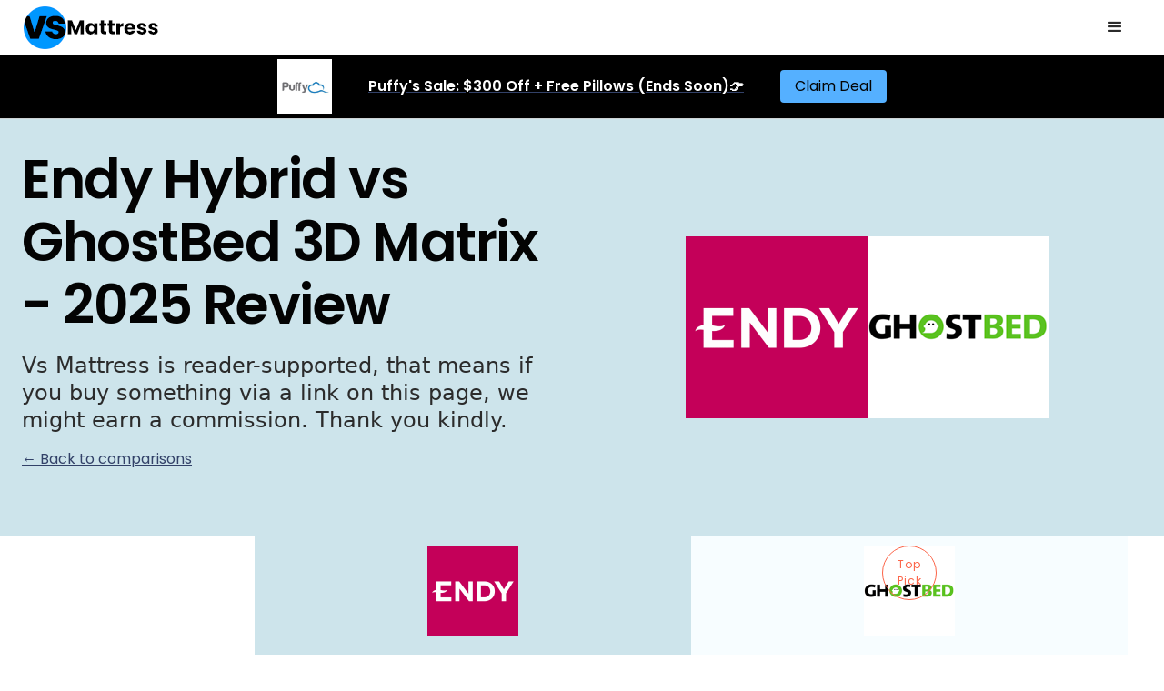

--- FILE ---
content_type: text/html
request_url: https://www.vsmattress.com/ca/endy-hybrid-vs-ghostbed-3d-matrix
body_size: 13067
content:
<!DOCTYPE html><!-- Last Published: Fri Apr 04 2025 13:17:54 GMT+0000 (Coordinated Universal Time) --><html data-wf-domain="www.vsmattress.com" data-wf-page="63daa1ddbdb095ae9120a4d4" data-wf-site="607040d404f50895f1063cfa" lang="en" data-wf-collection="63daa1ddbdb0953b2920a491" data-wf-item-slug="endy-hybrid-vs-ghostbed-3d-matrix"><head><meta charset="utf-8"/><title>Endy Hybrid vs GhostBed 3D Matrix - Mattress Comparison (2025)</title><meta content="Which one is best for you? Endy Hybrid vs GhostBed 3D Matrix - 2025 comparison by Vs Mattress." name="description"/><meta content="Endy Hybrid vs GhostBed 3D Matrix - Mattress Comparison (2025)" property="og:title"/><meta content="Which one is best for you? Endy Hybrid vs GhostBed 3D Matrix - 2025 comparison by Vs Mattress." property="og:description"/><meta content="Endy Hybrid vs GhostBed 3D Matrix - Mattress Comparison (2025)" property="twitter:title"/><meta content="Which one is best for you? Endy Hybrid vs GhostBed 3D Matrix - 2025 comparison by Vs Mattress." property="twitter:description"/><meta property="og:type" content="website"/><meta content="summary_large_image" name="twitter:card"/><meta content="width=device-width, initial-scale=1" name="viewport"/><link href="https://cdn.prod.website-files.com/607040d404f50895f1063cfa/css/vs-mattress.b132e75b3.min.css" rel="stylesheet" type="text/css"/><link href="https://fonts.googleapis.com" rel="preconnect"/><link href="https://fonts.gstatic.com" rel="preconnect" crossorigin="anonymous"/><script src="https://ajax.googleapis.com/ajax/libs/webfont/1.6.26/webfont.js" type="text/javascript"></script><script type="text/javascript">WebFont.load({  google: {    families: ["Poppins:regular,italic,600,600italic"]  }});</script><script type="text/javascript">!function(o,c){var n=c.documentElement,t=" w-mod-";n.className+=t+"js",("ontouchstart"in o||o.DocumentTouch&&c instanceof DocumentTouch)&&(n.className+=t+"touch")}(window,document);</script><link href="https://cdn.prod.website-files.com/607040d404f50895f1063cfa/607723d68c56505f9e3ece4f_vs%20mattress%20favicon.jpg" rel="shortcut icon" type="image/x-icon"/><link href="https://cdn.prod.website-files.com/607040d404f50895f1063cfa/60772426dbbbd31e805ab096_vs%20mattress%20webclip.jpg" rel="apple-touch-icon"/><link href="https://www.vsmattress.com/ca/endy-hybrid-vs-ghostbed-3d-matrix" rel="canonical"/><script async="" src="https://www.googletagmanager.com/gtag/js?id=UA-194672242-1"></script><script type="text/javascript">window.dataLayer = window.dataLayer || [];function gtag(){dataLayer.push(arguments);}gtag('js', new Date());gtag('config', 'UA-194672242-1', {'anonymize_ip': false});</script><script async="" src="https://www.googletagmanager.com/gtag/js?id=G-LXXSYC1FZX"></script><script type="text/javascript">window.dataLayer = window.dataLayer || [];function gtag(){dataLayer.push(arguments);}gtag('set', 'developer_id.dZGVlNj', true);gtag('js', new Date());gtag('config', 'G-LXXSYC1FZX');</script><link rel="alternate" href="https://www.vsmattress.com/" hreflang="en" />
<link rel="alternate" href="https://www.vsmattress.com/au/" hreflang="en-au" />
<link rel="alternate" href="https://www.vsmattress.com/mattress-review-au/" hreflang="en-au" />
<link rel="alternate" href="https://www.vsmattress.com/nz/" hreflang="en-nz" />
<link rel="alternate" href="https://www.vsmattress.com/mattress-review-nz/" hreflang="en-nz" />
<link rel="alternate" href="https://www.vsmattress.com/ie/" hreflang="en-ie" />
<link rel="alternate" href="https://www.vsmattress.com/mattress-review-ie/" hreflang="en-ie" />
<link rel="alternate" href="https://www.vsmattress.com/uk/" hreflang="en-gb" />
<link rel="alternate" href="https://www.vsmattress.com/mattress-review-uk/" hreflang="en-gb" />
<link rel="alternate" href="https://www.vsmattress.com/ca/" hreflang="en-ca" />
<link rel="alternate" href="https://www.vsmattress.com/mattress-review-ca/" hreflang="en-ca" />
<link rel="alternate" href="https://www.vsmattress.com/us/" hreflang="en-us" />
<link rel="alternate" href="https://www.vsmattress.com/mattress-review-us/" hreflang="en-us" />
<link rel="alternate" href="https://www.vsmattress.com/sg/" hreflang="en-sg" />
<link rel="alternate" href="https://www.vsmattress.com/mattress-review-sg/" hreflang="en-sg" />
<link rel="alternate" href="https://www.vsmattress.com/my/" hreflang="en-my" />
<link rel="alternate" href="https://www.vsmattress.com/mattress-review-my/" hreflang="en-my" />
<link rel="alternate" href="https://www.vsmattress.com/de/" hreflang="de-de" />
<link rel="alternate" href="https://www.vsmattress.com/hk/" hreflang="en-hk" />
<link rel="alternate" href="https://www.vsmattress.com/es/" hreflang="es-es" />
<link rel="alternate" href="https://www.vsmattress.com/it/" hreflang="it-it" />
<link rel="alternate" href="https://www.vsmattress.com/fr/" hreflang="fr-fr" />
<link rel="alternate" href="https://www.vsmattress.com/jp/" hreflang="en-jp" />
<link rel="alternate" href="https://www.vsmattress.com/br/" hreflang="pt-br" />

<script type="text/javascript" src="//geniuslinkcdn.com/snippet.min.js" defer></script>
<script type="text/javascript">
document.addEventListener("DOMContentLoaded", function() {
var tsid =139280;
Genius.amazon.convertLinks(tsid, true, "https://buy.geni.us"); });
</script><script type="text/javascript">window.__WEBFLOW_CURRENCY_SETTINGS = {"currencyCode":"USD","symbol":"$","decimal":".","fractionDigits":2,"group":",","template":"{{wf {\"path\":\"symbol\",\"type\":\"PlainText\"} }} {{wf {\"path\":\"amount\",\"type\":\"CommercePrice\"} }} {{wf {\"path\":\"currencyCode\",\"type\":\"PlainText\"} }}","hideDecimalForWholeNumbers":false};</script></head><body><div data-animation="default" class="background-color-body border-bottom-1px w-nav" data-easing2="ease" data-easing="ease" data-collapse="all" role="banner" data-no-scroll="1" data-duration="400" id="nav"><div class="container-1280 flex-row-middle w-container"><a href="/ca" class="w-nav-brand"><img src="https://cdn.prod.website-files.com/607040d404f50895f1063cfa/6428220f2b8b8c20e8474110_Vs%20Mattress%20Logo.png" loading="eager" alt=""/></a><nav role="navigation" class="margin-left-auto w-nav-menu"><div class="menu-space"></div><div class="menu-wrapper"><div class="menu-wrapper-left"><a href="/ca" class="nav-link">🇨🇦 Home</a><div class="menu-inner-left"><a href="/blog" class="menu-links">Blog</a><a href="/guides" class="menu-links">Guides</a><a href="/certification" class="menu-links">Mattresses With Certifications</a></div></div><div class="menu-wrapper-middle"><div class="top-picks-wrapper"><div class="weight-bold">Top Picks 🏆</div><div class="w-dyn-list"><div role="list" class="w-dyn-items"><div role="listitem" class="menu-links w-dyn-item"><a rel="nofollow" href="https://shareasale.com/r.cfm?b=1044373&amp;u=2145896&amp;m=73372&amp;urllink=puffy%2Eca%2Fproducts%2Fpuffy%2Dmattress&amp;afftrack=" target="_blank" class="link-bold-menu">Puffy</a></div><div role="listitem" class="menu-links w-dyn-item"><a rel="nofollow" href="https://tracking.ghostbed.com/SH33" target="_blank" class="link-bold-menu">GhostBed</a></div><div role="listitem" class="menu-links w-dyn-item"><a rel="nofollow" href="https://click.linksynergy.com/deeplink?id=LjdAsYptEPg&amp;mid=46928&amp;murl=https%3A%2F%2Fsimbasleep.ca%2Fproducts%2F22004m" target="_blank" class="link-bold-menu">Simba 5000</a></div></div></div></div></div><div class="menu-wrapper-right"><div class="weight-bold">Popular Comparisons</div><div class="w-dyn-list"><div role="list" class="w-dyn-items"><div role="listitem" class="w-dyn-item"><a href="/ca/ghostbed-flex-vs-simba-2500" class="menu-links small">GhostBed Flex vs Simba 2500</a></div><div role="listitem" class="w-dyn-item"><a href="/ca/ghostbed-flex-vs-ghostbed-luxe" class="menu-links small">GhostBed Flex vs GhostBed Luxe</a></div><div role="listitem" class="w-dyn-item"><a href="/ca/simba-2500-vs-puffy" class="menu-links small">Simba 2500 vs Puffy</a></div><div role="listitem" class="w-dyn-item"><a href="/ca/purple-premier-3-vs-purple-premier-4" class="menu-links small">Purple Premier 3 vs Purple Premier 4</a></div><div role="listitem" class="w-dyn-item"><a href="/ca/endy-vs-silk-snow-hybrid" class="menu-links small">Endy vs Silk &amp; Snow Hybrid</a></div><div role="listitem" class="w-dyn-item"><a href="/ca/endy-vs-juno" class="menu-links small">Endy vs Juno</a></div></div></div></div></div></nav><div class="margin-left-auto w-nav-button"><div class="w-icon-nav-menu"></div></div></div><div class="background-color-black ad"><div class="container-1280 flex-row-middle ad w-container"><a rel="nofollow" href="https://shareasale.com/r.cfm?b=1044373&amp;u=2145896&amp;m=73372&amp;urllink=puffy%2Eca%2Fproducts%2Fpuffy%2Dmattress&amp;afftrack=" target="_blank" class="link-block-6 w-inline-block"><img src="https://cdn.prod.website-files.com/607040d404f50895f1063cfa/63f4badb8a1753da7c6d366b_Puffy%20Logo.png" loading="lazy" alt="" class="image-11"/><div class="text-block-15">Puffy&#x27;s Sale: $300 Off + Free Pillows (Ends Soon)👉<br/></div></a><a rel="nofollow" href="https://shareasale.com/r.cfm?b=1044373&amp;u=2145896&amp;m=73372&amp;urllink=puffy%2Eca%2Fproducts%2Fpuffy%2Dmattress&amp;afftrack=" target="_blank" class="button ad ca w-button">Claim Deal</a></div></div></div><div class="section-in-base background-color-1"><div class="container-1280"><div class="grid-2-columns-content-centered"><div class="tablet-flex-column tablet-flex-align-center tablet-text-align-center tablet-margin-bottom-8"><div class="margin-bottom-10"><h1 class="text-4xl letters-tight">Endy Hybrid vs GhostBed 3D Matrix - 2025 Review</h1><p class="text-medium mobile">Vs Mattress is reader-supported, that means if you buy something via a link on this page, we might earn a commission. Thank you kindly.<br/></p><a href="/ca" class="link-2">← Back to comparisons</a></div></div><div><img src="https://cdn.prod.website-files.com/607040d404f50845b6063d01/649d5fde57c468e53245adea_646c9be7ba788ba86aee974e_Endy.png" loading="lazy" alt="" class="logo"/><img src="https://cdn.prod.website-files.com/607040d404f50845b6063d01/642c2a32c75ade65729c9a0e_60a3d1c8c9fc6c818b00da2a_GhostBed.png" loading="lazy" alt="" class="logo"/></div></div></div></div><div class="compare-section"><div class="compare-div"><div id="w-node-b3c36235-dfbf-87a2-23d1-df3ce796df80-9120a4d4" class="inner-left top"><img loading="lazy" alt="" src="https://cdn.prod.website-files.com/607040d404f50845b6063d01/649d5fde57c468e53245adea_646c9be7ba788ba86aee974e_Endy.png" class="brand-logo"/><div class="recommend w-condition-invisible"><div class="text-rec">Top<br/>Pick</div></div></div><div id="w-node-b3c36235-dfbf-87a2-23d1-df3ce796df82-9120a4d4" class="inner-right top"><img loading="lazy" alt="" src="https://cdn.prod.website-files.com/607040d404f50845b6063d01/642c2a32c75ade65729c9a0e_60a3d1c8c9fc6c818b00da2a_GhostBed.png" class="brand-logo"/><div class="recommend"><div class="text-rec">Top<br/>Pick</div></div></div></div><div class="compare-div top"><a rel="link" id="w-node-eddb75ee-06c7-551d-9473-73aada1f2b4f-9120a4d4" href="https://tracking.ghostbed.com/SH32" target="_blank" class="link-top w-inline-block"><div id="w-node-b3c36235-dfbf-87a2-23d1-df3ce796df88-9120a4d4" class="inner-right small link"><div class="recommend-2 mobile right"><div class="text-rec-2 mobile">Top<br/>Pick</div></div><h2 class="text-medium no-space">GhostBed 3D Matrix</h2></div></a><a rel="nofollow" id="w-node-_8fb55b03-e462-6734-86f1-ddbd268fdb0e-9120a4d4" href="https://endy-sleep-ca.evyy.net/6eGGnE" target="_blank" class="link-top w-inline-block"><div id="w-node-b3c36235-dfbf-87a2-23d1-df3ce796df85-9120a4d4" class="inner-left small single"><div class="recommend-2 mobile w-condition-invisible"><div class="text-rec-2 mobile">Top<br/>Pick</div></div><h2 class="text-medium no-space">Endy Hybrid</h2></div></a></div><div class="compare-div"><div id="w-node-b3c36235-dfbf-87a2-23d1-df3ce796df8c-9120a4d4" class="inner-left"><p class="text-align-center bold">SAVE 10% SITEWIDE</p><a href="https://endy-sleep-ca.evyy.net/6eGGnE" rel="nofollow" target="_blank" class="button w-button">Claim Deal</a></div><div id="w-node-b3c36235-dfbf-87a2-23d1-df3ce796df91-9120a4d4" class="inner-right"><p class="text-align-center bold">Up to 50% Off</p><a href="https://tracking.ghostbed.com/SH32" rel="nofollow" target="_blank" class="button w-button">Claim Deal</a></div></div><div class="column-break"><h2 class="h2"><strong>Essential</strong> Information</h2></div><div class="compare-div center"><div class="infro-wrapper"><div><strong>Mattress Type</strong><br/></div></div><div id="w-node-b3c36235-dfbf-87a2-23d1-df3ce796dfa0-9120a4d4" class="inner-left"><div>Hybrid (coils and foam)</div></div><div id="w-node-b3c36235-dfbf-87a2-23d1-df3ce796dfa3-9120a4d4" class="inner-right"><div>Hybrid (coils and foam)</div></div></div><div class="compare-div center"><div class="infro-wrapper"><div><strong>Year Launched</strong><br/></div></div><div id="w-node-b3c36235-dfbf-87a2-23d1-df3ce796dfab-9120a4d4" class="inner-left"><div>2015</div></div><div id="w-node-b3c36235-dfbf-87a2-23d1-df3ce796dfae-9120a4d4" class="inner-right"><div class="w-dyn-bind-empty"></div></div></div><div class="compare-div center"><div class="infro-wrapper"><div><strong>Brand</strong><br/></div></div><div id="w-node-eee8c2df-dc0f-d047-ec88-d240daf7e2d6-9120a4d4" class="inner-left"><div>Endy</div></div><div id="w-node-eee8c2df-dc0f-d047-ec88-d240daf7e2d8-9120a4d4" class="inner-right"><div>GhostBed</div></div></div><div class="compare-div"><div class="infro-wrapper"><div><strong>Unique Points</strong><br/></div></div><div id="w-node-b3c36235-dfbf-87a2-23d1-df3ce796dfb6-9120a4d4" class="inner-left full"><div class="text w-richtext"><p>The Endy Hybrid Mattress pairs the Endy classic foam layers with high-quality pocket springs:</p><ul role="list"><li>Endy Comfort Foam</li> <li>Transition Foam</li> <li>Zoned 6&quot; High-Carbon Steel Pocket Coils</li> <li>Support Foam.</li></ul></div></div><div id="w-node-b3c36235-dfbf-87a2-23d1-df3ce796dfb8-9120a4d4" class="inner-right full"><div class="text w-richtext"><p>The new 13&quot; GhostBed 3D Matrix hybrid mattress has patented 3D Matrix Technology. This exclusive Gel Polymer layer scientifically adjusts to your individual body shape and temperature. The mattress is a seven layer construction:</p><ul role="list"><li>Cooling Cover3D Matrix Polymer Layer</li><li>1&quot; Gel Memory Foam</li><li>1&quot; Ghost Bounce Layer (Special Gel-Infused Memory Foam)</li><li>1&quot; Ghost 3D Matrix Soft Transition Foam</li><li>8.5&quot; Individually Wrapped &amp; Reinforced Support Coils1&quot; High Density Support Foam.</li></ul></div></div></div><div class="compare-div"><div id="w-node-b3c36235-dfbf-87a2-23d1-df3ce796dfbb-9120a4d4" class="inner-left full"><div class="w-dyn-bind-empty w-video w-embed"></div></div><div id="w-node-b3c36235-dfbf-87a2-23d1-df3ce796dfbd-9120a4d4" class="inner-right full"><div style="padding-top:0%" class="w-dyn-bind-empty w-video w-embed"></div></div><div class="infro-wrapper price"><div><strong>Video</strong><br/></div></div></div><div class="column-break"><h2 class="h2">Certifications<br/></h2></div><div class="compare-div"><div class="infro-wrapper price"><div><strong>OEKO-TEX®</strong><br/></div></div><div id="w-node-b3c36235-dfbf-87a2-23d1-df3ce796dfcc-9120a4d4" class="inner-left"><img src="https://cdn.prod.website-files.com/607040d404f50895f1063cfa/6071837a3529212d3c44e9d6_oeko%20tex%20certification.jpg" loading="lazy" alt="" class="compare-image w-condition-invisible"/><img src="https://cdn.prod.website-files.com/607040d404f50895f1063cfa/646c8128f001423bc802ee08_Cross%20-%20(no%2C%20red).svg" loading="lazy" alt="Red Cross. It means No, not available. Not included.  " class="tick"/></div><div id="w-node-b3c36235-dfbf-87a2-23d1-df3ce796dfd0-9120a4d4" class="inner-right"><img src="https://cdn.prod.website-files.com/607040d404f50895f1063cfa/6071837a3529212d3c44e9d6_oeko%20tex%20certification.jpg" loading="lazy" alt="" class="compare-image w-condition-invisible"/><img src="https://cdn.prod.website-files.com/607040d404f50895f1063cfa/646c8128f001423bc802ee08_Cross%20-%20(no%2C%20red).svg" loading="lazy" alt="Red Cross. It means No, not available. Not included.  " class="tick"/></div></div><div class="compare-div"><div id="w-node-b3c36235-dfbf-87a2-23d1-df3ce796dfd5-9120a4d4" class="inner-left"><img src="https://cdn.prod.website-files.com/607040d404f50895f1063cfa/6071837a8de34f7d8fa1eef7_certi%20PUR-US%20certifiation.jpg" loading="lazy" alt="" class="compare-image"/><img src="https://cdn.prod.website-files.com/607040d404f50895f1063cfa/646c8128f001423bc802ee08_Cross%20-%20(no%2C%20red).svg" loading="lazy" alt="Red Cross. It means No, not available. Not included.  " class="tick w-condition-invisible"/></div><div id="w-node-b3c36235-dfbf-87a2-23d1-df3ce796dfd9-9120a4d4" class="inner-right"><img src="https://cdn.prod.website-files.com/607040d404f50895f1063cfa/6071837a8de34f7d8fa1eef7_certi%20PUR-US%20certifiation.jpg" loading="lazy" alt="" class="compare-image"/><img src="https://cdn.prod.website-files.com/607040d404f50895f1063cfa/646c8128f001423bc802ee08_Cross%20-%20(no%2C%20red).svg" loading="lazy" alt="Red Cross. It means No, not available. Not included.  " class="tick w-condition-invisible"/></div><div class="infro-wrapper price"><div><strong>CertiPur-US®</strong><br/></div></div></div><div class="compare-div"><div id="w-node-b3c36235-dfbf-87a2-23d1-df3ce796dfe2-9120a4d4" class="inner-left"><div>GREENGUARD Gold</div></div><div id="w-node-b3c36235-dfbf-87a2-23d1-df3ce796dfe5-9120a4d4" class="inner-right"><div class="w-dyn-bind-empty"></div></div><div class="infro-wrapper price"><div><strong>Other Certification Info</strong><br/></div></div></div><div class="column-break"><h2 class="h2">Firmness &amp; Feel<br/></h2></div><div class="compare-div small"><div id="w-node-_905c9826-9159-99f9-b300-a59d3da8c2c7-9120a4d4" class="inner-left"><img src="https://cdn.prod.website-files.com/607040d404f50895f1063cfa/60717f3ef3359e70eafac550_tick.svg" loading="lazy" alt="Green tick. It means Yes. It&#x27;s available and good.   " class="tick"/></div><div id="w-node-_905c9826-9159-99f9-b300-a59d3da8c2c9-9120a4d4" class="inner-right"><img src="https://cdn.prod.website-files.com/607040d404f50895f1063cfa/60717f3ef3359e70eafac550_tick.svg" loading="lazy" alt="Green tick. It means Yes. It&#x27;s available and good.   " class="tick"/></div><div class="infro-wrapper price"><div><strong>Good Firmness Standard</strong><br/></div></div></div><div class="compare-div small"><div id="w-node-_298db76a-c147-43be-5865-9f76135ffa1d-9120a4d4" class="inner-left"><img src="https://cdn.prod.website-files.com/607040d404f50895f1063cfa/646c8128f001423bc802ee08_Cross%20-%20(no%2C%20red).svg" loading="lazy" alt="Red Cross. It means No, not available. Not included.  " class="tick"/><img src="https://cdn.prod.website-files.com/607040d404f50895f1063cfa/60717f3ef3359e70eafac550_tick.svg" loading="lazy" alt="Green tick. It means Yes. It&#x27;s available and good.   " class="tick w-condition-invisible"/></div><div id="w-node-_298db76a-c147-43be-5865-9f76135ffa20-9120a4d4" class="inner-right"><img src="https://cdn.prod.website-files.com/607040d404f50895f1063cfa/60717f3ef3359e70eafac550_tick.svg" loading="lazy" alt="Green tick. It means Yes. It&#x27;s available and good.   " class="tick w-condition-invisible"/><img src="https://cdn.prod.website-files.com/607040d404f50895f1063cfa/646c8128f001423bc802ee08_Cross%20-%20(no%2C%20red).svg" loading="lazy" alt="Red Cross. It means No, not available. Not included.  " class="tick"/></div><div class="infro-wrapper price"><div><strong>Select Your Firmness</strong><br/></div></div></div><div class="compare-div small"><div id="w-node-_32279cd4-9897-6beb-e919-0b46da20b1a7-9120a4d4" class="inner-left"><img src="https://cdn.prod.website-files.com/607040d404f50895f1063cfa/646c8128f001423bc802ee08_Cross%20-%20(no%2C%20red).svg" loading="lazy" alt="Red Cross. It means No, not available. Not included.  " class="tick"/><img src="https://cdn.prod.website-files.com/607040d404f50895f1063cfa/60717f3ef3359e70eafac550_tick.svg" loading="lazy" alt="Green tick. It means Yes. It&#x27;s available and good.   " class="tick w-condition-invisible"/></div><div id="w-node-_32279cd4-9897-6beb-e919-0b46da20b1aa-9120a4d4" class="inner-right"><img src="https://cdn.prod.website-files.com/607040d404f50895f1063cfa/60717f3ef3359e70eafac550_tick.svg" loading="lazy" alt="Green tick. It means Yes. It&#x27;s available and good.   " class="tick"/><img src="https://cdn.prod.website-files.com/607040d404f50895f1063cfa/646c8128f001423bc802ee08_Cross%20-%20(no%2C%20red).svg" loading="lazy" alt="Red Cross. It means No, not available. Not included.  " class="tick w-condition-invisible"/></div><div class="infro-wrapper price"><div><strong>Adjustable Firmness</strong><br/></div></div></div><div class="compare-div small"><div id="w-node-_712e218d-37a5-56bc-8409-38d1bb343e5a-9120a4d4" class="inner-left"><img src="https://cdn.prod.website-files.com/607040d404f50895f1063cfa/646c8128f001423bc802ee08_Cross%20-%20(no%2C%20red).svg" loading="lazy" alt="Red Cross. It means No, not available. Not included.  " class="tick"/><img src="https://cdn.prod.website-files.com/607040d404f50895f1063cfa/60717f3ef3359e70eafac550_tick.svg" loading="lazy" alt="Green tick. It means Yes. It&#x27;s available and good.   " class="tick w-condition-invisible"/></div><div id="w-node-_712e218d-37a5-56bc-8409-38d1bb343e5d-9120a4d4" class="inner-right"><img src="https://cdn.prod.website-files.com/607040d404f50895f1063cfa/60717f3ef3359e70eafac550_tick.svg" loading="lazy" alt="Green tick. It means Yes. It&#x27;s available and good.   " class="tick w-condition-invisible"/><img src="https://cdn.prod.website-files.com/607040d404f50895f1063cfa/646c8128f001423bc802ee08_Cross%20-%20(no%2C%20red).svg" loading="lazy" alt="Red Cross. It means No, not available. Not included.  " class="tick"/></div><div class="infro-wrapper price"><div><strong>Half-Half Firmness</strong><br/></div></div></div><div class="compare-div small"><div id="w-node-_05bfec92-abc6-6d21-8774-ca69de0df975-9120a4d4" class="inner-left"><img src="https://cdn.prod.website-files.com/607040d404f50895f1063cfa/646c8128f001423bc802ee08_Cross%20-%20(no%2C%20red).svg" loading="lazy" alt="Red Cross. It means No, not available. Not included.  " class="tick"/><img src="https://cdn.prod.website-files.com/607040d404f50895f1063cfa/60717f3ef3359e70eafac550_tick.svg" loading="lazy" alt="Green tick. It means Yes. It&#x27;s available and good.   " class="tick w-condition-invisible"/></div><div id="w-node-_05bfec92-abc6-6d21-8774-ca69de0df978-9120a4d4" class="inner-right"><img src="https://cdn.prod.website-files.com/607040d404f50895f1063cfa/60717f3ef3359e70eafac550_tick.svg" loading="lazy" alt="Green tick. It means Yes. It&#x27;s available and good.   " class="tick w-condition-invisible"/><img src="https://cdn.prod.website-files.com/607040d404f50895f1063cfa/646c8128f001423bc802ee08_Cross%20-%20(no%2C%20red).svg" loading="lazy" alt="Red Cross. It means No, not available. Not included.  " class="tick"/></div><div class="infro-wrapper price"><div><strong>Flippable / Reversible Firmness</strong><br/></div></div></div><div class="compare-div"><div class="infro-wrapper"><div><strong>Firmness Info</strong><br/></div></div><div id="w-node-_462a635c-ad4f-7ab5-b918-cc9cd46d7e9d-9120a4d4" class="inner-left"><div class="text w-richtext"><p>The Endy Hybrid, like the classic, is also considered a medium-firm firmness. The mattress offers the perfect blend of comfort and support. Whether you prefer resting on your front, back, or side this mattress is recommended for you!</p></div></div><div id="w-node-_462a635c-ad4f-7ab5-b918-cc9cd46d7e9f-9120a4d4" class="inner-right"><div class="text w-richtext"><p>Experience the ultimate edge support with our Spirited Edge™ design, eliminating sagging sides. Feel confident to spread out and enjoy a stable surface for various activities, such as sleeping on the edge, getting out of bed, or conveniently putting on your shoes in the morning. Our reinforced edges ensure lasting support and reliability.</p></div></div></div><div class="column-break"><h2 class="h2">Pricing</h2></div><div class="compare-div small"><div class="infro-wrapper price"><div><strong>Twin</strong><br/></div></div><div id="w-node-b3c36235-dfbf-87a2-23d1-df3ce796dff4-9120a4d4" class="inner-left"><a rel="nofollow" href="https://endy-sleep-ca.evyy.net/6eGGnE" target="_blank" class="link-text w-inline-block"><div>$975</div></a></div><div id="w-node-b3c36235-dfbf-87a2-23d1-df3ce796dff7-9120a4d4" class="inner-right"><a rel="nofollow" href="https://tracking.ghostbed.com/SH32" target="_blank" class="link-text w-inline-block"><div>$2,695</div></a></div></div><div class="compare-div small"><div class="infro-wrapper price"><div><strong>Twin XL</strong><br/></div></div><div id="w-node-b3c36235-dfbf-87a2-23d1-df3ce796dfff-9120a4d4" class="inner-left"><a rel="nofollow" href="https://endy-sleep-ca.evyy.net/6eGGnE" target="_blank" class="link-text w-inline-block"><div>$1,075</div></a></div><div id="w-node-b3c36235-dfbf-87a2-23d1-df3ce796e002-9120a4d4" class="inner-right"><a rel="nofollow" href="https://tracking.ghostbed.com/SH32" target="_blank" class="link-text w-inline-block"><div>$3,095</div></a></div></div><div class="compare-div small"><div class="infro-wrapper price"><div><strong>Full/Double</strong><br/></div></div><div id="w-node-b3c36235-dfbf-87a2-23d1-df3ce796e00a-9120a4d4" class="inner-left"><a rel="nofollow" href="https://endy-sleep-ca.evyy.net/6eGGnE" target="_blank" class="link-text w-inline-block"><div>$1,175</div></a></div><div id="w-node-b3c36235-dfbf-87a2-23d1-df3ce796e00d-9120a4d4" class="inner-right"><a rel="nofollow" href="https://tracking.ghostbed.com/SH32" target="_blank" class="link-text w-inline-block"><div>$3,195</div></a></div></div><div class="compare-div small"><div class="infro-wrapper price"><div><strong>Queen</strong><br/></div></div><div id="w-node-b3c36235-dfbf-87a2-23d1-df3ce796e015-9120a4d4" class="inner-left"><a rel="nofollow" href="https://endy-sleep-ca.evyy.net/6eGGnE" target="_blank" class="link-text w-inline-block"><div>$1,250</div></a></div><div id="w-node-b3c36235-dfbf-87a2-23d1-df3ce796e018-9120a4d4" class="inner-right"><a rel="nofollow" href="https://tracking.ghostbed.com/SH32" target="_blank" class="link-text w-inline-block"><div>$3,495</div></a></div></div><div class="compare-div small"><div class="infro-wrapper price"><div><strong>King</strong><br/></div></div><div id="w-node-b3c36235-dfbf-87a2-23d1-df3ce796e020-9120a4d4" class="inner-left"><a rel="nofollow" href="https://endy-sleep-ca.evyy.net/6eGGnE" target="_blank" class="link-text w-inline-block"><div>$1,450</div></a></div><div id="w-node-b3c36235-dfbf-87a2-23d1-df3ce796e023-9120a4d4" class="inner-right"><a rel="nofollow" href="https://tracking.ghostbed.com/SH32" target="_blank" class="link-text w-inline-block"><div>$3,995</div></a></div></div><div class="compare-div small"><div class="infro-wrapper price"><div><strong>Cal King</strong><br/></div></div><div id="w-node-b7c755c4-d88d-3816-515a-f53411cb3f81-9120a4d4" class="inner-left"><a rel="nofollow" href="https://endy-sleep-ca.evyy.net/6eGGnE" target="_blank" class="link-text w-inline-block"><div>$1,450</div></a></div><div id="w-node-b7c755c4-d88d-3816-515a-f53411cb3f84-9120a4d4" class="inner-right"><a rel="nofollow" href="https://tracking.ghostbed.com/SH32" target="_blank" class="link-text w-inline-block"><div>$4,045</div></a></div></div><div class="compare-div small"><div class="infro-wrapper price"><div><strong>Pay Later</strong><br/></div></div><div id="w-node-_81e63a14-7e67-a3d3-00a9-30a9183e8496-9120a4d4" class="inner-left"><img src="https://cdn.prod.website-files.com/607040d404f50895f1063cfa/60717f3ef3359e70eafac550_tick.svg" loading="lazy" alt="Green tick. It means Yes. It&#x27;s available and good.   " class="tick"/><img src="https://cdn.prod.website-files.com/607040d404f50895f1063cfa/646c8128f001423bc802ee08_Cross%20-%20(no%2C%20red).svg" loading="lazy" alt="Red Cross. It means No, not available. Not included.  " class="tick w-condition-invisible"/></div><div id="w-node-_81e63a14-7e67-a3d3-00a9-30a9183e8498-9120a4d4" class="inner-right"><img src="https://cdn.prod.website-files.com/607040d404f50895f1063cfa/60717f3ef3359e70eafac550_tick.svg" loading="lazy" alt="Green tick. It means Yes. It&#x27;s available and good.   " class="tick"/><img src="https://cdn.prod.website-files.com/607040d404f50895f1063cfa/646c8128f001423bc802ee08_Cross%20-%20(no%2C%20red).svg" loading="lazy" alt="Red Cross. It means No, not available. Not included.  " class="tick w-condition-invisible"/></div></div><div class="compare-div"><div id="w-node-b3c36235-dfbf-87a2-23d1-df3ce796e027-9120a4d4" class="inner-left"><p class="bold">SAVE 10% SITEWIDE</p><a href="https://endy-sleep-ca.evyy.net/6eGGnE" rel="nofollow" target="_blank" class="button w-button">Claim Deal</a></div><div id="w-node-b3c36235-dfbf-87a2-23d1-df3ce796e02c-9120a4d4" class="inner-right"><p class="bold">Up to 50% Off</p><a href="https://tracking.ghostbed.com/SH32" rel="nofollow" target="_blank" class="button w-button">Claim Deal</a></div></div><div class="column-break"><h2 class="h2">Construction &amp; Materials</h2></div><div class="compare-div"><div class="infro-wrapper price"><div><strong>Image</strong><br/></div></div><div id="w-node-b3c36235-dfbf-87a2-23d1-df3ce796e039-9120a4d4" class="inner-left"><a rel="nofollow" href="https://endy-sleep-ca.evyy.net/6eGGnE" target="_blank" class="w-inline-block"><img src="https://cdn.prod.website-files.com/607040d404f50845b6063d01/649d5fde57c468e53245adee_646c9b39f2d745aae7a5a0f0_Endy%2520Hybrid.png" loading="lazy" alt="Endy Hybrid"/></a></div><div id="w-node-b3c36235-dfbf-87a2-23d1-df3ce796e03c-9120a4d4" class="inner-right"><a rel="nofollow" href="https://tracking.ghostbed.com/SH32" target="_blank" class="w-inline-block"><img src="https://cdn.prod.website-files.com/607040d404f50845b6063d01/642c2a34c2550bbaebe0c12c_61866aa54edf80efa5920724_GhostBed%25203D%2520Matrix%25202.jpeg" loading="lazy" alt="GhostBed 3D Matrix"/></a></div></div><div class="compare-div"><div class="infro-wrapper price"><div><strong>Layers</strong><br/></div></div><div id="w-node-_23762b79-c5b2-35f8-0d13-f8a368b35b2f-9120a4d4" class="inner-left"><div class="text">Endy Comfort Foam, Transition Foam, Zoned 6&quot; High-Carbon Steel Pocket Coils, Support Foam.</div></div><div id="w-node-_23762b79-c5b2-35f8-0d13-f8a368b35b31-9120a4d4" class="inner-right"><div class="text">Cooling Cover, Matrix Polymer Layer, Gel Memory Foam, Ghost Bounce Layer, Soft Transition Foam, Support Coils, Support Foam.</div></div></div><div class="compare-div"><div class="infro-wrapper price"><div><strong>Cover</strong><br/></div></div><div id="w-node-b3c36235-dfbf-87a2-23d1-df3ce796e044-9120a4d4" class="inner-left"><div class="text">The Endy Hybrid Mattress combines the benefits of our acclaimed Endy foam and durable pocket springs.</div></div><div id="w-node-b3c36235-dfbf-87a2-23d1-df3ce796e047-9120a4d4" class="inner-right"><div class="text">Featuring the same cover used in other GhostBed models, the cover contains a proprietary formulation developed in Japan where cooling properties are woven directly into the fibers of the yarn, creating the Ghost Ice Fabric. The Ghost Ice Fabric is instantly cool to the touch, and will absorb and trap heat that is released by the body. Molecular changes in the fabric will neutralize the heat, keeping the sleeping surface cool.</div></div></div><div class="compare-div small"><div class="infro-wrapper price"><div><strong>Machine-washable Cover</strong><br/></div></div><div id="w-node-_468d4303-b186-8f75-23dc-f93dc55ab4cd-9120a4d4" class="inner-left"><img src="https://cdn.prod.website-files.com/607040d404f50895f1063cfa/60717f3ef3359e70eafac550_tick.svg" loading="lazy" alt="Green tick. It means Yes. It&#x27;s available and good.   " class="tick w-condition-invisible"/><img src="https://cdn.prod.website-files.com/607040d404f50895f1063cfa/646c8128f001423bc802ee08_Cross%20-%20(no%2C%20red).svg" loading="lazy" alt="Red Cross. It means No, not available. Not included.  " class="tick"/></div><div id="w-node-_468d4303-b186-8f75-23dc-f93dc55ab4cf-9120a4d4" class="inner-right"><img src="https://cdn.prod.website-files.com/607040d404f50895f1063cfa/60717f3ef3359e70eafac550_tick.svg" loading="lazy" alt="Green tick. It means Yes. It&#x27;s available and good.   " class="tick w-condition-invisible"/><img src="https://cdn.prod.website-files.com/607040d404f50895f1063cfa/646c8128f001423bc802ee08_Cross%20-%20(no%2C%20red).svg" loading="lazy" alt="Red Cross. It means No, not available. Not included.  " class="tick"/></div></div><div class="compare-div small"><div class="infro-wrapper price"><div><strong>Ergonomic Handles</strong><br/></div></div><div id="w-node-a62779d3-1599-6a81-76cc-3f2b0f725e3f-9120a4d4" class="inner-left"><img src="https://cdn.prod.website-files.com/607040d404f50895f1063cfa/60717f3ef3359e70eafac550_tick.svg" loading="lazy" alt="Green tick. It means Yes. It&#x27;s available and good.   " class="tick"/><img src="https://cdn.prod.website-files.com/607040d404f50895f1063cfa/646c8128f001423bc802ee08_Cross%20-%20(no%2C%20red).svg" loading="lazy" alt="Red Cross. It means No, not available. Not included.  " class="tick w-condition-invisible"/></div><div id="w-node-a62779d3-1599-6a81-76cc-3f2b0f725e41-9120a4d4" class="inner-right"><img src="https://cdn.prod.website-files.com/607040d404f50895f1063cfa/60717f3ef3359e70eafac550_tick.svg" loading="lazy" alt="Green tick. It means Yes. It&#x27;s available and good.   " class="tick w-condition-invisible"/><img src="https://cdn.prod.website-files.com/607040d404f50895f1063cfa/646c8128f001423bc802ee08_Cross%20-%20(no%2C%20red).svg" loading="lazy" alt="Red Cross. It means No, not available. Not included.  " class="tick"/></div></div><div class="compare-div"><div class="infro-wrapper price"><div><strong>Comfort</strong><br/></div></div><div id="w-node-b3c36235-dfbf-87a2-23d1-df3ce796e04f-9120a4d4" class="inner-left full"><div class="text">The Hybrid combines the benefits of the classic Endy foam mattress with superior breathability. Durable pocket coils are individually wrapped for ultra-quiet responsiveness and motion isolation.</div></div><div id="w-node-b3c36235-dfbf-87a2-23d1-df3ce796e052-9120a4d4" class="inner-right full"><div class="text">3D Matrix Polymer Layer offers 3 dimensions of comfort:The 3D Matrix layer is an integrated thermal conductive gel polymer. As excess heat accumulates under and around the sleeper, it is absorbed into 3D Matrix layer. As a fully connected sheet, that absorbed heat travels away from the sleeper. Conventional Foam layers comfort you by compressing as different parts of the body &quot;press&quot; on the foam. The 3D Matrix layer is an omni directional layer which stretches in all directions to mold and contour to each individual part of the sleeper&#x27;s body. The 3D Matrix layer is ergonomically designed which allows the sleeper to sleep on the mattress, NOT in it. The GhostBed 3D Matrix Mattress features the exciting new 3D Matrix technology. This new comfort layer technology is revolutionary because it automatically bio-adjusts to two different body shapes and body temperatures at the same time, creating the ideal sleeping environment for both sleepers. The 3D Matrix layer automatically bio-adjusts to both sleep partners through simultaneous heat diffusion and weight distribution - two critical elements in sound sleep. The 3D Matrix allows excess heat is drawn away from the body. The Gel Polymer layer stretches in all directions conforming to the body without causing it to sink into the mattress. Gel-infused Memory Foam absorbs and dissipates body heat as fresh air passes through the foam.</div></div></div><div class="compare-div"><div class="infro-wrapper price"><div><strong>Support</strong><br/></div></div><div id="w-node-b3c36235-dfbf-87a2-23d1-df3ce796e05a-9120a4d4" class="inner-left full"><div class="text">The Hybrid Mattress is recommended for sleepers who want maximum levels of support from durable pocket springs and zoned lumbar support. The Canadian-made steel coils provide extra support to the areas that need it most.</div></div><div id="w-node-b3c36235-dfbf-87a2-23d1-df3ce796e05d-9120a4d4" class="inner-right full"><div class="text">The core of the GhostBed 3D Matrix features the patented Ghost 3D Matrix innerspring coil unit with our Spirited Edge support Design. With two rows of specially reinforced coils along the edge of the bed make it easier to sit comfortably without slipping off the edge plus you can sleep right on the edge without feeling like you&#x27;ll fall off. The 3D Matrix ensures body weight is distributed evenly, relieving pressure and reducing the body&#x27;s need to reposition itself, allowing each sleeper to wake up well rested, free of aches and pains, and energized to embrace the coming day. Ghost 3D Matrix Soft Transition Foam is one inch of pure pressure relief. This layer contours to your body and reduces the need to toss and turn. Individually wrapped coils provide that sturdy, responsive support of traditional innerspring mattresses you&#x27;re used to.</div></div></div><div class="compare-div"><div class="infro-wrapper price"><div><strong>Manufactured in</strong><br/></div></div><div id="w-node-b3c36235-dfbf-87a2-23d1-df3ce796e065-9120a4d4" class="inner-left"><div>Canada</div></div><div id="w-node-b3c36235-dfbf-87a2-23d1-df3ce796e068-9120a4d4" class="inner-right"><div>United States</div></div></div><div class="column-break"><h2 class="h2">Posts<br/></h2></div><div class="compare-div"><div class="infro-wrapper price"><div><strong>Interesting bedtime reading articles</strong><br/></div></div><div id="w-node-b3c36235-dfbf-87a2-23d1-df3ce796e074-9120a4d4" class="inner-left"><div rel="nofollow" class="text-small w-dyn-bind-empty w-richtext"></div></div><div id="w-node-b3c36235-dfbf-87a2-23d1-df3ce796e076-9120a4d4" class="inner-right"><div rel="nofollow" class="text-small w-dyn-bind-empty w-richtext"></div></div></div><div class="column-break"><h2 class="h2">Size &amp; Weight<br/></h2></div><div class="compare-div"><div class="infro-wrapper price"><div><strong>Available Sizes</strong><br/></div></div><div id="w-node-b3c36235-dfbf-87a2-23d1-df3ce796e08c-9120a4d4" class="inner-left"><div>Twin, Twin XL, Full, Queen, King, Cal King</div></div><div id="w-node-b3c36235-dfbf-87a2-23d1-df3ce796e08f-9120a4d4" class="inner-right"><div>Twin XL, Queen, King, California King</div></div></div><div class="compare-div small size"><div id="w-node-ba4f9ca8-2e63-e8d3-683d-1815c8bccd06-9120a4d4" class="inner-left"><div>13 &quot;</div></div><div id="w-node-ba4f9ca8-2e63-e8d3-683d-1815c8bccd08-9120a4d4" class="inner-right"><div>12 &quot;</div></div><div class="infro-wrapper price"><div><strong>Mattress Depth</strong><br/></div></div></div><div class="full-div _1"><div class="compare-div small size"><div class="infro-wrapper price"><div><strong>Twin</strong><br/></div></div><div class="inner-left"><img src="https://cdn.prod.website-files.com/607040d404f50895f1063cfa/60717f3ef3359e70eafac550_tick.svg" loading="lazy" alt="Green tick. It means Yes. It&#x27;s available and good.   " class="tick"/><img src="https://cdn.prod.website-files.com/607040d404f50895f1063cfa/646c8128f001423bc802ee08_Cross%20-%20(no%2C%20red).svg" loading="lazy" alt="Red Cross. It means No, not available. Not included.  " class="tick w-condition-invisible"/></div><div class="inner-right"><img src="https://cdn.prod.website-files.com/607040d404f50895f1063cfa/60717f3ef3359e70eafac550_tick.svg" loading="lazy" alt="Green tick. It means Yes. It&#x27;s available and good.   " class="tick w-condition-invisible"/><img src="https://cdn.prod.website-files.com/607040d404f50895f1063cfa/646c8128f001423bc802ee08_Cross%20-%20(no%2C%20red).svg" loading="lazy" alt="Red Cross. It means No, not available. Not included.  " class="tick"/></div></div><div class="compare-div small size"><div id="w-node-ba4f9ca8-2e63-e8d3-683d-1815c8bccd10-9120a4d4" class="inner-left"><div>68</div></div><div id="w-node-ba4f9ca8-2e63-e8d3-683d-1815c8bccd12-9120a4d4" class="inner-right"><div class="w-dyn-bind-empty"></div></div><div class="infro-wrapper price"><div><strong>Twin Weight (kg)</strong><br/></div></div></div></div><div class="full-div _2"><div class="compare-div small size"><div class="infro-wrapper price"><div><strong>Twin XL</strong><br/></div></div><div class="inner-left"><img src="https://cdn.prod.website-files.com/607040d404f50895f1063cfa/60717f3ef3359e70eafac550_tick.svg" loading="lazy" alt="Green tick. It means Yes. It&#x27;s available and good.   " class="tick"/><img src="https://cdn.prod.website-files.com/607040d404f50895f1063cfa/646c8128f001423bc802ee08_Cross%20-%20(no%2C%20red).svg" loading="lazy" alt="Red Cross. It means No, not available. Not included.  " class="tick w-condition-invisible"/></div><div id="w-node-_7f263aa6-c4c7-e163-9e3f-8f2474221f56-9120a4d4" class="inner-right"><img src="https://cdn.prod.website-files.com/607040d404f50895f1063cfa/60717f3ef3359e70eafac550_tick.svg" loading="lazy" alt="Green tick. It means Yes. It&#x27;s available and good.   " class="tick"/><img src="https://cdn.prod.website-files.com/607040d404f50895f1063cfa/646c8128f001423bc802ee08_Cross%20-%20(no%2C%20red).svg" loading="lazy" alt="Red Cross. It means No, not available. Not included.  " class="tick w-condition-invisible"/></div></div><div class="compare-div small size"><div id="w-node-_2100f246-fc15-52df-dccf-5d620eac9073-9120a4d4" class="inner-left"><div>73</div></div><div id="w-node-_2100f246-fc15-52df-dccf-5d620eac9075-9120a4d4" class="inner-right"><div>81</div></div><div class="infro-wrapper price"><div><strong>Twin XL Weight (kg)</strong><br/></div></div></div></div><div class="full-div _1"><div class="compare-div small size"><div id="w-node-ee4a0c34-e9a8-ac19-b83e-774f84ef52e0-9120a4d4" class="inner-left"><img src="https://cdn.prod.website-files.com/607040d404f50895f1063cfa/60717f3ef3359e70eafac550_tick.svg" loading="lazy" alt="Green tick. It means Yes. It&#x27;s available and good.   " class="tick"/><img src="https://cdn.prod.website-files.com/607040d404f50895f1063cfa/646c8128f001423bc802ee08_Cross%20-%20(no%2C%20red).svg" loading="lazy" alt="Red Cross. It means No, not available. Not included.  " class="tick w-condition-invisible"/></div><div id="w-node-ee4a0c34-e9a8-ac19-b83e-774f84ef52e3-9120a4d4" class="inner-right"><img src="https://cdn.prod.website-files.com/607040d404f50895f1063cfa/60717f3ef3359e70eafac550_tick.svg" loading="lazy" alt="Green tick. It means Yes. It&#x27;s available and good.   " class="tick w-condition-invisible"/><img src="https://cdn.prod.website-files.com/607040d404f50895f1063cfa/646c8128f001423bc802ee08_Cross%20-%20(no%2C%20red).svg" loading="lazy" alt="Red Cross. It means No, not available. Not included.  " class="tick"/></div><div class="infro-wrapper price"><div><strong>Full</strong><br/></div></div></div><div class="compare-div small size"><div id="w-node-ee4a0c34-e9a8-ac19-b83e-774f84ef52f6-9120a4d4" class="inner-left"><div>89</div></div><div id="w-node-ee4a0c34-e9a8-ac19-b83e-774f84ef52f8-9120a4d4" class="inner-right"><div class="w-dyn-bind-empty"></div></div><div class="infro-wrapper price"><div><strong>Full Weight (kg)</strong><br/></div></div></div></div><div class="full-div _2"><div class="compare-div small size"><div id="w-node-_9ff733f7-c890-48aa-8e60-c0def4792217-9120a4d4" class="inner-left"><img src="https://cdn.prod.website-files.com/607040d404f50895f1063cfa/60717f3ef3359e70eafac550_tick.svg" loading="lazy" alt="Green tick. It means Yes. It&#x27;s available and good.   " class="tick"/><img src="https://cdn.prod.website-files.com/607040d404f50895f1063cfa/646c8128f001423bc802ee08_Cross%20-%20(no%2C%20red).svg" loading="lazy" alt="Red Cross. It means No, not available. Not included.  " class="tick w-condition-invisible"/></div><div id="w-node-_9ff733f7-c890-48aa-8e60-c0def479221a-9120a4d4" class="inner-right"><img src="https://cdn.prod.website-files.com/607040d404f50895f1063cfa/60717f3ef3359e70eafac550_tick.svg" loading="lazy" alt="Green tick. It means Yes. It&#x27;s available and good.   " class="tick"/><img src="https://cdn.prod.website-files.com/607040d404f50895f1063cfa/646c8128f001423bc802ee08_Cross%20-%20(no%2C%20red).svg" loading="lazy" alt="Red Cross. It means No, not available. Not included.  " class="tick w-condition-invisible"/></div><div class="infro-wrapper price"><div><strong>Queen</strong><br/></div></div></div><div class="compare-div small size"><div id="w-node-_9ff733f7-c890-48aa-8e60-c0def479222d-9120a4d4" class="inner-left"><div>106</div></div><div id="w-node-_9ff733f7-c890-48aa-8e60-c0def479222f-9120a4d4" class="inner-right"><div>122</div></div><div class="infro-wrapper price"><div><strong>Queen Weight (kg)</strong><br/></div></div></div></div><div class="full-div _1"><div class="compare-div small size"><div id="w-node-_06267219-8961-e41f-696b-52479f7e7a3c-9120a4d4" class="inner-left"><img src="https://cdn.prod.website-files.com/607040d404f50895f1063cfa/60717f3ef3359e70eafac550_tick.svg" loading="lazy" alt="Green tick. It means Yes. It&#x27;s available and good.   " class="tick"/><img src="https://cdn.prod.website-files.com/607040d404f50895f1063cfa/646c8128f001423bc802ee08_Cross%20-%20(no%2C%20red).svg" loading="lazy" alt="Red Cross. It means No, not available. Not included.  " class="tick w-condition-invisible"/></div><div id="w-node-_06267219-8961-e41f-696b-52479f7e7a3e-9120a4d4" class="inner-right"><img src="https://cdn.prod.website-files.com/607040d404f50895f1063cfa/60717f3ef3359e70eafac550_tick.svg" loading="lazy" alt="Green tick. It means Yes. It&#x27;s available and good.   " class="tick"/><img src="https://cdn.prod.website-files.com/607040d404f50895f1063cfa/646c8128f001423bc802ee08_Cross%20-%20(no%2C%20red).svg" loading="lazy" alt="Red Cross. It means No, not available. Not included.  " class="tick w-condition-invisible"/></div><div class="infro-wrapper price"><div><strong>King</strong><br/></div></div></div><div class="compare-div small size"><div id="w-node-f30c12b9-a580-fdad-7166-08c13dd98383-9120a4d4" class="inner-left"><div>133</div></div><div id="w-node-f30c12b9-a580-fdad-7166-08c13dd98385-9120a4d4" class="inner-right"><div>150</div></div><div class="infro-wrapper price"><div><strong>King Weight (kg)</strong><br/></div></div></div></div><div class="full-div _2"><div class="compare-div small size"><div id="w-node-_7540b9e9-1cfb-712c-0589-0c1aca0a5ae9-9120a4d4" class="inner-left"><img src="https://cdn.prod.website-files.com/607040d404f50895f1063cfa/60717f3ef3359e70eafac550_tick.svg" loading="lazy" alt="Green tick. It means Yes. It&#x27;s available and good.   " class="tick"/><img src="https://cdn.prod.website-files.com/607040d404f50895f1063cfa/646c8128f001423bc802ee08_Cross%20-%20(no%2C%20red).svg" loading="lazy" alt="Red Cross. It means No, not available. Not included.  " class="tick w-condition-invisible"/></div><div id="w-node-_7540b9e9-1cfb-712c-0589-0c1aca0a5aec-9120a4d4" class="inner-right"><img src="https://cdn.prod.website-files.com/607040d404f50895f1063cfa/60717f3ef3359e70eafac550_tick.svg" loading="lazy" alt="Green tick. It means Yes. It&#x27;s available and good.   " class="tick"/><img src="https://cdn.prod.website-files.com/607040d404f50895f1063cfa/646c8128f001423bc802ee08_Cross%20-%20(no%2C%20red).svg" loading="lazy" alt="Red Cross. It means No, not available. Not included.  " class="tick w-condition-invisible"/></div><div class="infro-wrapper price"><div><strong>Cal King</strong><br/></div></div></div><div class="compare-div small size"><div id="w-node-_7540b9e9-1cfb-712c-0589-0c1aca0a5aff-9120a4d4" class="inner-left"><div>133</div></div><div id="w-node-_7540b9e9-1cfb-712c-0589-0c1aca0a5b01-9120a4d4" class="inner-right"><div>149</div></div><div class="infro-wrapper price"><div><strong>Cal King Weight (kg)</strong><br/></div></div></div></div><div class="faq"><div class="column-break"><h2 class="h2">FAQ<br/></h2></div><div id="w-node-d110ff72-f1bf-ae6a-9b1d-a686c9034378-9120a4d4" class="div-faq"><div class="inner-left faq"><div data-hover="false" data-delay="0" class="dropdown-faq w-dropdown"><div class="dropdown-toggle-3 w-dropdown-toggle"><div class="w-icon-dropdown-toggle"></div><h3 class="text-dropdown">How thick is the Endy hybrid mattress?</h3></div><nav class="dropdown-list-3 w-dropdown-list"><div class="w-richtext"><p>The Endy hybrid mattress has a thickness of 10 inches and is encased in a removable and machine-washable polyester cover. On a firmness scale of 1 to 10, with 10 being the firmest, the Endy hybrid mattress scores around a 6, making it a versatile mattress suitable for a wide range of sleepers.</p></div></nav></div><div data-hover="false" data-delay="0" class="dropdown-faq w-dropdown"><div class="dropdown-toggle-3 w-dropdown-toggle"><div class="w-icon-dropdown-toggle"></div><h3 class="text-dropdown">What is Endy hybrid?</h3></div><nav class="dropdown-list-3 w-dropdown-list"><div class="w-richtext"><p>The Endy Hybrid mattress consists of four distinct layers, combining various types of foam and metal coils to create its unique feel and firmness. The first layer is the Endy Comfort Foam, a layer of polyurethane designed to provide comfort and temperature control.</p></div></nav></div><div data-hover="false" data-delay="0" class="dropdown-faq w-dropdown"><div class="dropdown-toggle-3 w-dropdown-toggle"><div class="w-icon-dropdown-toggle"></div><h3 class="text-dropdown">How firm is the Endy hybrid?</h3></div><nav class="dropdown-list-3 w-dropdown-list"><div class="w-richtext"><p>Upon evaluation, the Endy Hybrid was given a firmness rating of 6 out of 10, where 1 is the softest and 10 is the firmest. The standard for medium-firm is 6.5, so this mattress falls within the medium-soft to medium-firm range.</p></div></nav></div></div><div class="inner-right faq"><div data-hover="false" data-delay="0" class="dropdown-faq w-dropdown"><div class="dropdown-toggle-3 w-dropdown-toggle"><div class="w-icon-dropdown-toggle"></div><h3 class="text-dropdown">What if I don&#x27;t like the GhostBed 3D Matrix?</h3></div><nav class="dropdown-list-3 w-dropdown-list"><div class="w-richtext"><p>GhostBed offers a 101-night sleep trial period. If you&#x27;re not satisfied with the GhostBed 3D Matrix, you can return it for a full refund within this period.</p></div></nav></div><div data-hover="false" data-delay="0" class="dropdown-faq w-dropdown"><div class="dropdown-toggle-3 w-dropdown-toggle"><div class="w-icon-dropdown-toggle"></div><h3 class="text-dropdown">Is there a weight limit for the GhostBed 3D Matrix?</h3></div><nav class="dropdown-list-3 w-dropdown-list"><div class="w-richtext"><p>The GhostBed 3D Matrix can support up to 750 lbs. when placed on a strong foundation.</p></div></nav></div><div data-hover="false" data-delay="0" class="dropdown-faq w-dropdown"><div class="dropdown-toggle-3 w-dropdown-toggle"><div class="w-icon-dropdown-toggle"></div><h3 class="text-dropdown">What is 3D mattress?</h3></div><nav class="dropdown-list-3 w-dropdown-list"><div class="w-richtext"><p>A 3D mattress, like the GhostBed 3D Matrix, features a 3D Matrix Polymer Layer. This gel polymer material absorbs body heat and is designed to prevent you from sinking into the mattress.</p></div></nav></div></div></div></div><div class="column-break"><h2 class="h2">Trial &amp; Warranty<br/></h2></div><div class="compare-div small"><div class="infro-wrapper price"><div><strong>Free Trial</strong><br/></div></div><div id="w-node-b3c36235-dfbf-87a2-23d1-df3ce796e09b-9120a4d4" class="inner-left"><img src="https://cdn.prod.website-files.com/607040d404f50895f1063cfa/60717f3ef3359e70eafac550_tick.svg" loading="lazy" alt="Green tick. It means Yes. It&#x27;s available and good.   " class="tick"/><img src="https://cdn.prod.website-files.com/607040d404f50895f1063cfa/646c8128f001423bc802ee08_Cross%20-%20(no%2C%20red).svg" loading="lazy" alt="Red Cross. It means No, not available. Not included.  " class="tick w-condition-invisible"/></div><div id="w-node-b3c36235-dfbf-87a2-23d1-df3ce796e09f-9120a4d4" class="inner-right"><img src="https://cdn.prod.website-files.com/607040d404f50895f1063cfa/60717f3ef3359e70eafac550_tick.svg" loading="lazy" alt="Green tick. It means Yes. It&#x27;s available and good.   " class="tick"/><img src="https://cdn.prod.website-files.com/607040d404f50895f1063cfa/646c8128f001423bc802ee08_Cross%20-%20(no%2C%20red).svg" loading="lazy" alt="Red Cross. It means No, not available. Not included.  " class="tick w-condition-invisible"/></div></div><div class="compare-div small"><div class="infro-wrapper price"><div><strong>Sleep Trial</strong><br/></div></div><div id="w-node-b3c36235-dfbf-87a2-23d1-df3ce796e0a8-9120a4d4" class="inner-left"><div>100 Nights</div></div><div id="w-node-b3c36235-dfbf-87a2-23d1-df3ce796e0ab-9120a4d4" class="inner-right"><div>101 Nights</div></div></div><div class="compare-div small"><div class="infro-wrapper price"><div><strong>Warranty</strong><br/></div></div><div id="w-node-b3c36235-dfbf-87a2-23d1-df3ce796e0b3-9120a4d4" class="inner-left"><div>15 YEARS</div></div><div id="w-node-b3c36235-dfbf-87a2-23d1-df3ce796e0b6-9120a4d4" class="inner-right"><div>25 Years</div></div></div><div class="compare-div small"><div class="infro-wrapper price"><div><strong>Free Shipping</strong><br/></div></div><div id="w-node-b3c36235-dfbf-87a2-23d1-df3ce796e0be-9120a4d4" class="inner-left"><img src="https://cdn.prod.website-files.com/607040d404f50895f1063cfa/60717f3ef3359e70eafac550_tick.svg" loading="lazy" alt="Green tick. It means Yes. It&#x27;s available and good.   " class="tick"/></div><div id="w-node-b3c36235-dfbf-87a2-23d1-df3ce796e0c1-9120a4d4" class="inner-right"><img src="https://cdn.prod.website-files.com/607040d404f50895f1063cfa/60717f3ef3359e70eafac550_tick.svg" loading="lazy" alt="Green tick. It means Yes. It&#x27;s available and good.   " class="tick"/></div></div><div class="compare-div small"><div class="infro-wrapper price"><div><strong>Free Returns</strong><br/></div></div><div id="w-node-b3c36235-dfbf-87a2-23d1-df3ce796e0c9-9120a4d4" class="inner-left"><img src="https://cdn.prod.website-files.com/607040d404f50895f1063cfa/60717f3ef3359e70eafac550_tick.svg" loading="lazy" alt="Green tick. It means Yes. It&#x27;s available and good.   " class="tick w-condition-invisible"/><img src="https://cdn.prod.website-files.com/607040d404f50895f1063cfa/646c8128f001423bc802ee08_Cross%20-%20(no%2C%20red).svg" loading="lazy" alt="Red Cross. It means No, not available. Not included.  " class="tick"/></div><div id="w-node-b3c36235-dfbf-87a2-23d1-df3ce796e0cc-9120a4d4" class="inner-right"><img src="https://cdn.prod.website-files.com/607040d404f50895f1063cfa/60717f3ef3359e70eafac550_tick.svg" loading="lazy" alt="Green tick. It means Yes. It&#x27;s available and good.   " class="tick"/><img src="https://cdn.prod.website-files.com/607040d404f50895f1063cfa/646c8128f001423bc802ee08_Cross%20-%20(no%2C%20red).svg" loading="lazy" alt="Red Cross. It means No, not available. Not included.  " class="tick w-condition-invisible"/></div></div><div class="compare-div"><div id="w-node-b3c36235-dfbf-87a2-23d1-df3ce796e0d0-9120a4d4" class="inner-left"><a href="https://endy-sleep-ca.evyy.net/6eGGnE" rel="nofollow" target="_blank" class="button-secondary w-button">Find Out More</a></div><div id="w-node-b3c36235-dfbf-87a2-23d1-df3ce796e0d3-9120a4d4" class="inner-right"><a href="https://tracking.ghostbed.com/SH32" rel="nofollow" target="_blank" class="button-secondary w-button">Find Out More</a></div></div><div class="column-break"><h2 class="h2">Delivery<br/></h2></div><div class="compare-div"><div class="infro-wrapper price"><div><strong>Delivery Information</strong><br/></div></div><div id="w-node-b3c36235-dfbf-87a2-23d1-df3ce796e0df-9120a4d4" class="inner-left"><div class="text-small w-richtext"><p>Orders placed before 1pm ET typically ship the same business day (after 1pm ET typicall ship the next business day). Delivery can take 1 to 7 business days. Shipping is free, except to some remote regions.</p></div></div><div id="w-node-b3c36235-dfbf-87a2-23d1-df3ce796e0e1-9120a4d4" class="inner-right"><div class="text-small w-richtext"><p>The GhostBed comes in a vacuum-sealed packaging for perfect hygiene, and so it fits into a much smaller box for shipping. Simply give your GhostBed a few hours to a day to fully expand, breath, and acclimate to your room&#x27;s temperature.</p></div></div></div><div class="column-break"><h2 class="h2">Related Comparisons<br/></h2></div><div class="compare-div"><div id="w-node-b3c36235-dfbf-87a2-23d1-df3ce796e0e8-9120a4d4" class="inner-left"><div data-hover="false" data-delay="0" class="dropdown-2 w-dropdown"><div class="dropdown-toggle-3 w-dropdown-toggle"><div class="w-icon-dropdown-toggle"></div><div class="text-dropdown bottom">Show Comparisons</div></div><nav class="dropdown-list-3 w-dropdown-list"><div class="w-dyn-list"><div role="list" class="w-dyn-items"><div role="listitem" class="w-dyn-item"><a href="/ca/puffy-royal-vs-endy-hybrid" class="text-small">Puffy Royal vs Endy Hybrid</a></div><div role="listitem" class="w-dyn-item"><a href="/ca/endy-hybrid-vs-wright-w127" class="text-small">Endy Hybrid vs Wright W1.27</a></div><div role="listitem" class="w-dyn-item"><a href="/ca/endy-hybrid-vs-zoma-start" class="text-small">Endy Hybrid vs Zoma Start</a></div><div role="listitem" class="w-dyn-item"><a href="/ca/endy-hybrid-vs-sleepovation" class="text-small">Endy Hybrid vs SleepOvation</a></div><div role="listitem" class="w-dyn-item"><a href="/ca/endy-hybrid-vs-venus-williams-legend" class="text-small">Endy Hybrid vs Venus Williams Legend</a></div><div role="listitem" class="w-dyn-item"><a href="/ca/endy-hybrid-vs-simba-green-organic" class="text-small">Endy Hybrid vs Simba Green Organic</a></div><div role="listitem" class="w-dyn-item"><a href="/ca/endy-hybrid-vs-simba-5000" class="text-small">Endy Hybrid vs Simba 5000</a></div><div role="listitem" class="w-dyn-item"><a href="/ca/endy-hybrid-vs-simba-2500" class="text-small">Endy Hybrid vs Simba 2500</a></div><div role="listitem" class="w-dyn-item"><a href="/ca/endy-hybrid-vs-simba-1500" class="text-small">Endy Hybrid vs Simba 1500</a></div><div role="listitem" class="w-dyn-item"><a href="/ca/endy-hybrid-vs-recore" class="text-small">Endy Hybrid vs Recore</a></div><div role="listitem" class="w-dyn-item"><a href="/ca/endy-hybrid-vs-silk-snow-organic" class="text-small">Endy Hybrid vs Silk &amp; Snow Organic</a></div><div role="listitem" class="w-dyn-item"><a href="/ca/endy-hybrid-vs-purple-hybrid" class="text-small">Endy Hybrid vs Purple Hybrid</a></div><div role="listitem" class="w-dyn-item"><a href="/ca/endy-hybrid-vs-silk-snow-hybrid" class="text-small">Endy Hybrid vs Silk &amp; Snow Hybrid</a></div><div role="listitem" class="w-dyn-item"><a href="/ca/endy-hybrid-vs-silk-snow" class="text-small">Endy Hybrid vs Silk &amp; Snow</a></div><div role="listitem" class="w-dyn-item"><a href="/ca/endy-hybrid-vs-serta-icomfort" class="text-small">Endy Hybrid vs Serta iComfort</a></div><div role="listitem" class="w-dyn-item"><a href="/ca/endy-hybrid-vs-purple-premier-4" class="text-small">Endy Hybrid vs Purple Premier 4</a></div><div role="listitem" class="w-dyn-item"><a href="/ca/endy-hybrid-vs-purple-premier-3" class="text-small">Endy Hybrid vs Purple Premier 3</a></div><div role="listitem" class="w-dyn-item"><a href="/ca/endy-hybrid-vs-purple-plus" class="text-small">Endy Hybrid vs Purple Plus</a></div><div role="listitem" class="w-dyn-item"><a href="/ca/endy-hybrid-vs-puffy-royal" class="text-small">Endy Hybrid vs Puffy Royal</a></div><div role="listitem" class="w-dyn-item"><a href="/ca/endy-hybrid-vs-puffy-lux" class="text-small">Endy Hybrid vs Puffy Lux</a></div><div role="listitem" class="w-dyn-item"><a href="/ca/endy-hybrid-vs-puffy" class="text-small">Endy Hybrid vs Puffy</a></div><div role="listitem" class="w-dyn-item"><a href="/ca/endy-hybrid-vs-polysleep-zephyr" class="text-small">Endy Hybrid vs Polysleep Zephyr</a></div><div role="listitem" class="w-dyn-item"><a href="/ca/endy-hybrid-vs-polysleep-origin" class="text-small">Endy Hybrid vs Polysleep Origin</a></div><div role="listitem" class="w-dyn-item"><a href="/ca/endy-hybrid-vs-noa-luxe" class="text-small">Endy Hybrid vs Noa Luxe</a></div><div role="listitem" class="w-dyn-item"><a href="/ca/endy-hybrid-vs-novosbed" class="text-small">Endy Hybrid vs Novosbed</a></div><div role="listitem" class="w-dyn-item"><a href="/ca/endy-hybrid-vs-polysleep" class="text-small">Endy Hybrid vs Polysleep</a></div><div role="listitem" class="w-dyn-item"><a href="/ca/endy-hybrid-vs-noa-lite" class="text-small">Endy Hybrid vs Noa Lite</a></div><div role="listitem" class="w-dyn-item"><a href="/ca/endy-hybrid-vs-noa" class="text-small">Endy Hybrid vs Noa</a></div><div role="listitem" class="w-dyn-item"><a href="/ca/endy-hybrid-vs-logan-cove" class="text-small">Endy Hybrid vs Logan &amp; Cove</a></div><div role="listitem" class="w-dyn-item"><a href="/ca/endy-hybrid-vs-leesa-original" class="text-small">Endy Hybrid vs Leesa Original</a></div><div role="listitem" class="w-dyn-item"><a href="/ca/endy-hybrid-vs-leesa-hybrid" class="text-small">Endy Hybrid vs Leesa Hybrid</a></div><div role="listitem" class="w-dyn-item"><a href="/ca/endy-hybrid-vs-juno" class="text-small">Endy Hybrid vs Juno</a></div><div role="listitem" class="w-dyn-item"><a href="/ca/endy-hybrid-vs-helix-plus" class="text-small">Endy Hybrid vs Helix Plus</a></div><div role="listitem" class="w-dyn-item"><a href="/ca/endy-hybrid-vs-helix-midnight" class="text-small">Endy Hybrid vs Helix Midnight</a></div><div role="listitem" class="w-dyn-item"><a href="/ca/endy-hybrid-vs-hamuq-hybrid" class="text-small">Endy Hybrid vs Hamuq Hybrid</a></div><div role="listitem" class="w-dyn-item"><a href="/ca/endy-hybrid-vs-ghostbed-natural" class="text-small">Endy Hybrid vs GhostBed Natural</a></div><div role="listitem" class="w-dyn-item"><a href="/ca/endy-hybrid-vs-ghostbed-luxe" class="text-small">Endy Hybrid vs GhostBed Luxe</a></div><div role="listitem" class="w-dyn-item"><a href="/ca/endy-hybrid-vs-ghostbed-flex" class="text-small">Endy Hybrid vs GhostBed Flex</a></div><div role="listitem" class="w-dyn-item"><a href="/ca/endy-hybrid-vs-ghostbed" class="text-small">Endy Hybrid vs GhostBed</a></div><div role="listitem" class="w-dyn-item"><a href="/ca/endy-hybrid-vs-ghost-smartbed" class="text-small">Endy Hybrid vs Ghost SmartBed</a></div><div role="listitem" class="w-dyn-item"><a href="/ca/endy-hybrid-vs-fleep" class="text-small">Endy Hybrid vs Fleep</a></div><div role="listitem" class="w-dyn-item"><a href="/ca/endy-hybrid-vs-endy" class="text-small">Endy Hybrid vs Endy</a></div><div role="listitem" class="w-dyn-item"><a href="/ca/endy-hybrid-vs-douglas" class="text-small">Endy Hybrid vs Douglas</a></div><div role="listitem" class="w-dyn-item"><a href="/ca/endy-hybrid-vs-emma-original" class="text-small">Endy Hybrid vs Emma Original</a></div><div role="listitem" class="w-dyn-item"><a href="/ca/endy-hybrid-vs-emma-climax-hybrid" class="text-small">Endy Hybrid vs Emma CliMax Hybrid</a></div><div role="listitem" class="w-dyn-item"><a href="/ca/endy-hybrid-vs-cocoon-by-sealy" class="text-small">Endy Hybrid vs Cocoon by Sealy</a></div><div role="listitem" class="w-dyn-item"><a href="/ca/endy-hybrid-vs-casper-wave-hybrid" class="text-small">Endy Hybrid vs Casper Wave Hybrid</a></div><div role="listitem" class="w-dyn-item"><a href="/ca/endy-hybrid-vs-casper-original-hybrid" class="text-small">Endy Hybrid vs Casper Original Hybrid</a></div><div role="listitem" class="w-dyn-item"><a href="/ca/endy-hybrid-vs-casper-element" class="text-small">Endy Hybrid vs Casper Element</a></div><div role="listitem" class="w-dyn-item"><a href="/ca/endy-hybrid-vs-casper-original" class="text-small">Endy Hybrid vs Casper Original</a></div><div role="listitem" class="w-dyn-item"><a href="/ca/endy-hybrid-vs-casper-nova-hybrid" class="text-small">Endy Hybrid vs Casper Nova Hybrid</a></div><div role="listitem" class="w-dyn-item"><a href="/ca/endy-hybrid-vs-brooklyn-bedding-titan-hybrid-brunswick" class="text-small">Endy Hybrid vs Brooklyn Bedding Titan Hybrid Brunswick</a></div><div role="listitem" class="w-dyn-item"><a href="/ca/endy-hybrid-vs-brooklyn-bedding-aurora-hybrid" class="text-small">Endy Hybrid vs Brooklyn Bedding Aurora Hybrid</a></div><div role="listitem" class="w-dyn-item"><a href="/ca/endy-hybrid-vs-brooklyn-bedding-plank" class="text-small">Endy Hybrid vs Brooklyn Bedding Plank</a></div><div role="listitem" class="w-dyn-item"><a href="/ca/endy-hybrid-vs-brooklyn-bedding-signature-hybrid" class="text-small">Endy Hybrid vs Brooklyn Bedding Signature Hybrid</a></div><div role="listitem" class="w-dyn-item"><a href="/ca/endy-hybrid-vs-bloom-earth" class="text-small">Endy Hybrid vs Bloom Earth</a></div><div role="listitem" class="w-dyn-item"><a href="/ca/endy-hybrid-vs-apollo" class="text-small">Endy Hybrid vs Apollo</a></div></div></div></nav></div></div><div id="w-node-b3c36235-dfbf-87a2-23d1-df3ce796e0f1-9120a4d4" class="inner-right"><div data-hover="false" data-delay="0" class="w-dropdown"><div class="dropdown-toggle-3 w-dropdown-toggle"><div class="w-icon-dropdown-toggle"></div><div class="text-dropdown bottom">Show Comparisons</div></div><nav class="dropdown-list-3 w-dropdown-list"><div class="w-dyn-list"><div role="list" class="w-dyn-items"><div role="listitem" class="w-dyn-item"><a href="/ca/puffy-royal-vs-ghostbed-3d-matrix" class="text-small">Puffy Royal vs GhostBed 3D Matrix</a></div><div role="listitem" class="w-dyn-item"><a href="/ca/emma-climax-hybrid-vs-ghostbed-3d-matrix" class="text-small">Emma CliMax Hybrid vs GhostBed 3D Matrix</a></div><div role="listitem" class="w-dyn-item"><a href="/ca/simba-green-organic-vs-ghostbed-3d-matrix" class="text-small">Simba Green Organic vs GhostBed 3D Matrix</a></div><div role="listitem" class="w-dyn-item"><a href="/ca/venus-williams-legend-vs-ghostbed-3d-matrix" class="text-small">Venus Williams Legend vs GhostBed 3D Matrix</a></div><div role="listitem" class="w-dyn-item"><a href="/ca/ghost-smartbed-vs-ghostbed-3d-matrix" class="text-small">Ghost SmartBed vs GhostBed 3D Matrix</a></div><div role="listitem" class="w-dyn-item"><a href="/ca/ghostbed-3d-matrix-vs-simba-5000" class="text-small">GhostBed 3D Matrix vs Simba 5000</a></div><div role="listitem" class="w-dyn-item"><a href="/ca/ghostbed-3d-matrix-vs-simba-2500" class="text-small">GhostBed 3D Matrix vs Simba 2500</a></div><div role="listitem" class="w-dyn-item"><a href="/ca/ghostbed-3d-matrix-vs-simba-1500" class="text-small">GhostBed 3D Matrix vs Simba 1500</a></div><div role="listitem" class="w-dyn-item"><a href="/ca/ghostbed-3d-matrix-vs-wright-w127" class="text-small">GhostBed 3D Matrix vs Wright W1.27</a></div><div role="listitem" class="w-dyn-item"><a href="/ca/ghostbed-3d-matrix-vs-sleepovation" class="text-small">GhostBed 3D Matrix vs SleepOvation</a></div><div role="listitem" class="w-dyn-item"><a href="/ca/ghostbed-3d-matrix-vs-silk-snow-hybrid" class="text-small">GhostBed 3D Matrix vs Silk &amp; Snow Hybrid</a></div><div role="listitem" class="w-dyn-item"><a href="/ca/ghostbed-3d-matrix-vs-silk-snow" class="text-small">GhostBed 3D Matrix vs Silk &amp; Snow</a></div><div role="listitem" class="w-dyn-item"><a href="/ca/ghostbed-3d-matrix-vs-recore" class="text-small">GhostBed 3D Matrix vs Recore</a></div><div role="listitem" class="w-dyn-item"><a href="/ca/ghostbed-3d-matrix-vs-purple-premier-4" class="text-small">GhostBed 3D Matrix vs Purple Premier 4</a></div><div role="listitem" class="w-dyn-item"><a href="/ca/ghostbed-3d-matrix-vs-purple-premier-3" class="text-small">GhostBed 3D Matrix vs Purple Premier 3</a></div><div role="listitem" class="w-dyn-item"><a href="/ca/ghostbed-3d-matrix-vs-purple-plus" class="text-small">GhostBed 3D Matrix vs Purple Plus</a></div><div role="listitem" class="w-dyn-item"><a href="/ca/ghostbed-3d-matrix-vs-purple-hybrid" class="text-small">GhostBed 3D Matrix vs Purple Hybrid</a></div><div role="listitem" class="w-dyn-item"><a href="/ca/ghostbed-3d-matrix-vs-puffy-lux" class="text-small">GhostBed 3D Matrix vs Puffy Lux</a></div><div role="listitem" class="w-dyn-item"><a href="/ca/ghostbed-3d-matrix-vs-puffy" class="text-small">GhostBed 3D Matrix vs Puffy</a></div><div role="listitem" class="w-dyn-item"><a href="/ca/ghostbed-3d-matrix-vs-polysleep-zephyr" class="text-small">GhostBed 3D Matrix vs Polysleep Zephyr</a></div><div role="listitem" class="w-dyn-item"><a href="/ca/ghostbed-3d-matrix-vs-polysleep-origin" class="text-small">GhostBed 3D Matrix vs Polysleep Origin</a></div><div role="listitem" class="w-dyn-item"><a href="/ca/ghostbed-3d-matrix-vs-polysleep" class="text-small">GhostBed 3D Matrix vs Polysleep</a></div><div role="listitem" class="w-dyn-item"><a href="/ca/ghostbed-3d-matrix-vs-novosbed" class="text-small">GhostBed 3D Matrix vs Novosbed</a></div><div role="listitem" class="w-dyn-item"><a href="/ca/ghostbed-3d-matrix-vs-noa-luxe" class="text-small">GhostBed 3D Matrix vs Noa Luxe</a></div><div role="listitem" class="w-dyn-item"><a href="/ca/ghostbed-3d-matrix-vs-logan-cove" class="text-small">GhostBed 3D Matrix vs Logan &amp; Cove</a></div><div role="listitem" class="w-dyn-item"><a href="/ca/ghostbed-3d-matrix-vs-noa-lite" class="text-small">GhostBed 3D Matrix vs Noa Lite</a></div><div role="listitem" class="w-dyn-item"><a href="/ca/ghostbed-3d-matrix-vs-noa" class="text-small">GhostBed 3D Matrix vs Noa</a></div><div role="listitem" class="w-dyn-item"><a href="/ca/ghostbed-3d-matrix-vs-leesa-original" class="text-small">GhostBed 3D Matrix vs Leesa Original</a></div><div role="listitem" class="w-dyn-item"><a href="/ca/ghostbed-3d-matrix-vs-leesa-hybrid" class="text-small">GhostBed 3D Matrix vs Leesa Hybrid</a></div><div role="listitem" class="w-dyn-item"><a href="/ca/ghostbed-3d-matrix-vs-juno" class="text-small">GhostBed 3D Matrix vs Juno</a></div><div role="listitem" class="w-dyn-item"><a href="/ca/ghostbed-3d-matrix-vs-helix-plus" class="text-small">GhostBed 3D Matrix vs Helix Plus</a></div><div role="listitem" class="w-dyn-item"><a href="/ca/ghostbed-3d-matrix-vs-helix-midnight" class="text-small">GhostBed 3D Matrix vs Helix Midnight</a></div><div role="listitem" class="w-dyn-item"><a href="/ca/ghostbed-3d-matrix-vs-hamuq-hybrid" class="text-small">GhostBed 3D Matrix vs Hamuq Hybrid</a></div><div role="listitem" class="w-dyn-item"><a href="/ca/ghostbed-3d-matrix-vs-fleep" class="text-small">GhostBed 3D Matrix vs Fleep</a></div><div role="listitem" class="w-dyn-item"><a href="/ca/ghostbed-3d-matrix-vs-endy" class="text-small">GhostBed 3D Matrix vs Endy</a></div><div role="listitem" class="w-dyn-item"><a href="/ca/ghostbed-3d-matrix-vs-douglas" class="text-small">GhostBed 3D Matrix vs Douglas</a></div><div role="listitem" class="w-dyn-item"><a href="/ca/ghostbed-3d-matrix-vs-casper-wave-hybrid" class="text-small">GhostBed 3D Matrix vs Casper Wave Hybrid</a></div><div role="listitem" class="w-dyn-item"><a href="/ca/ghostbed-3d-matrix-vs-casper-original" class="text-small">GhostBed 3D Matrix vs Casper Original</a></div><div role="listitem" class="w-dyn-item"><a href="/ca/ghostbed-3d-matrix-vs-casper-original-hybrid" class="text-small">GhostBed 3D Matrix vs Casper Original Hybrid</a></div><div role="listitem" class="w-dyn-item"><a href="/ca/ghostbed-3d-matrix-vs-casper-nova-hybrid" class="text-small">GhostBed 3D Matrix vs Casper Nova Hybrid</a></div><div role="listitem" class="w-dyn-item"><a href="/ca/ghostbed-3d-matrix-vs-casper-element" class="text-small">GhostBed 3D Matrix vs Casper Element</a></div><div role="listitem" class="w-dyn-item"><a href="/ca/ghostbed-3d-matrix-vs-brooklyn-bedding-titan-hybrid-brunswick" class="text-small">GhostBed 3D Matrix vs Brooklyn Bedding Titan Hybrid Brunswick</a></div><div role="listitem" class="w-dyn-item"><a href="/ca/ghostbed-3d-matrix-vs-brooklyn-bedding-signature-hybrid" class="text-small">GhostBed 3D Matrix vs Brooklyn Bedding Signature Hybrid</a></div><div role="listitem" class="w-dyn-item"><a href="/ca/ghostbed-3d-matrix-vs-brooklyn-bedding-plank" class="text-small">GhostBed 3D Matrix vs Brooklyn Bedding Plank</a></div><div role="listitem" class="w-dyn-item"><a href="/ca/ghostbed-3d-matrix-vs-brooklyn-bedding-aurora-hybrid" class="text-small">GhostBed 3D Matrix vs Brooklyn Bedding Aurora Hybrid</a></div><div role="listitem" class="w-dyn-item"><a href="/ca/ghostbed-3d-matrix-vs-emma-original" class="text-small">GhostBed 3D Matrix vs Emma Original</a></div><div role="listitem" class="w-dyn-item"><a href="/ca/ghostbed-3d-matrix-vs-apollo" class="text-small">GhostBed 3D Matrix vs Apollo</a></div><div role="listitem" class="w-dyn-item"><a href="/ca/ghostbed-3d-matrix-vs-zoma-start" class="text-small">GhostBed 3D Matrix vs Zoma Start</a></div><div role="listitem" class="w-dyn-item"><a href="/ca/ghostbed-3d-matrix-vs-bloom-earth" class="text-small">GhostBed 3D Matrix vs Bloom Earth</a></div><div role="listitem" class="w-dyn-item"><a href="/ca/ghostbed-3d-matrix-vs-serta-icomfort" class="text-small">GhostBed 3D Matrix vs Serta iComfort</a></div><div role="listitem" class="w-dyn-item"><a href="/ca/ghostbed-3d-matrix-vs-cocoon-by-sealy" class="text-small">GhostBed 3D Matrix vs Cocoon by Sealy</a></div><div role="listitem" class="w-dyn-item"><a href="/ca/ghostbed-3d-matrix-vs-ghostbed" class="text-small">GhostBed 3D Matrix vs GhostBed</a></div><div role="listitem" class="w-dyn-item"><a href="/ca/ghostbed-3d-matrix-vs-ghostbed-luxe" class="text-small">GhostBed 3D Matrix vs GhostBed Luxe</a></div><div role="listitem" class="w-dyn-item"><a href="/ca/ghostbed-3d-matrix-vs-ghostbed-flex" class="text-small">GhostBed 3D Matrix vs GhostBed Flex</a></div><div role="listitem" class="w-dyn-item"><a href="/ca/ghostbed-3d-matrix-vs-ghostbed-natural" class="text-small">GhostBed 3D Matrix vs GhostBed Natural</a></div></div></div></nav></div></div></div></div><div class="container-1140"><p class="text">Thank you for checking out this Endy Hybrid vs GhostBed 3D Matrix mattress comparison. We have tried to compare all the necessary information to help you choose which mattress is the most suitable for you.</p></div><footer class="padding-y-4 border-top-1px"><div class="padding-y-10 background-color-2"><div class="container-1280 flex-wrap"><footer class="flex-space-between flex-wrap"><div class="div-block-11"><a href="/" class="w-inline-block"><div class="vs-mattress-logo">. vs mattress</div></a><div class="text-small margin-top-1">All Rights Reserved.</div><a href="/blog" class="text-small margin-top-1">Blog</a><a href="/guides" class="text-small margin-top-1">Guides</a><a href="/contact" class="text-small margin-top-1">Get In Touch</a><a href="/cookie-policy" class="text-small margin-top-1">Cookie &amp; Privacy Policy</a></div><div class="flex-align-start tablet-padding-top-4"><div class="margin-right-10 margin-top-10"><div class="text-color-headings">America<br/></div><div class="text-small margin-top-3"><a href="/us">United States 🇺🇸 <br/></a></div><div class="text-small margin-top-3"><a href="/ca">Canada 🇨🇦<br/></a></div><div class="text-small margin-top-3"><a href="/mx">Mexico 🇲🇽<br/></a></div></div><div class="margin-right-10 margin-top-10"><div class="text-color-headings">Asia<br/></div><div class="text-small margin-top-3"><a href="/sg">Singapore 🇸🇬<br/></a></div><div class="text-small margin-top-3"><a href="/hk">Hong Kong 🇭🇰<br/></a></div><div class="text-small margin-top-3"><a href="/my">Malaysia 🇲🇾<br/></a></div></div><div class="margin-right-10 margin-top-10"><div class="text-color-headings">Europe<br/></div><div class="text-small margin-top-3"><a href="/uk">United Kingdom 🇬🇧<br/></a></div><div class="text-small margin-top-3"><a href="/ie">Ireland 🇮🇪<br/></a></div><div class="text-small margin-top-3"><a href="/de">Germany 🇩🇪<br/></a></div><div class="text-small margin-top-3"><a href="/fr">France 🇫🇷<br/></a></div><div class="text-small margin-top-3"><a href="/es">Spain 🇪🇸<br/></a></div></div><div class="margin-right-10 margin-top-10"><div class="text-color-headings">Oceania<br/></div><div class="text-small margin-top-3"><a href="/au">Australia 🇦🇺<br/></a></div><div class="text-small margin-top-3"><a href="/nz">New Zealand 🇳🇿 <br/></a></div></div></div></footer></div></div><div class="container-1280 margin-top-4"><div class="flex-space-between"><div class="text-small">Copyright © 2025 Vs Mattress</div></div></div></footer><script src="https://d3e54v103j8qbb.cloudfront.net/js/jquery-3.5.1.min.dc5e7f18c8.js?site=607040d404f50895f1063cfa" type="text/javascript" integrity="sha256-9/aliU8dGd2tb6OSsuzixeV4y/faTqgFtohetphbbj0=" crossorigin="anonymous"></script><script src="https://cdn.prod.website-files.com/607040d404f50895f1063cfa/js/vs-mattress.schunk.047a42b3dd17d18a.js" type="text/javascript"></script><script src="https://cdn.prod.website-files.com/607040d404f50895f1063cfa/js/vs-mattress.aa84902d.3b5594dac2c6033c.js" type="text/javascript"></script><script type="text/javascript" src="https://s.skimresources.com/js/165292X1660210.skimlinks.js"></script></body></html>